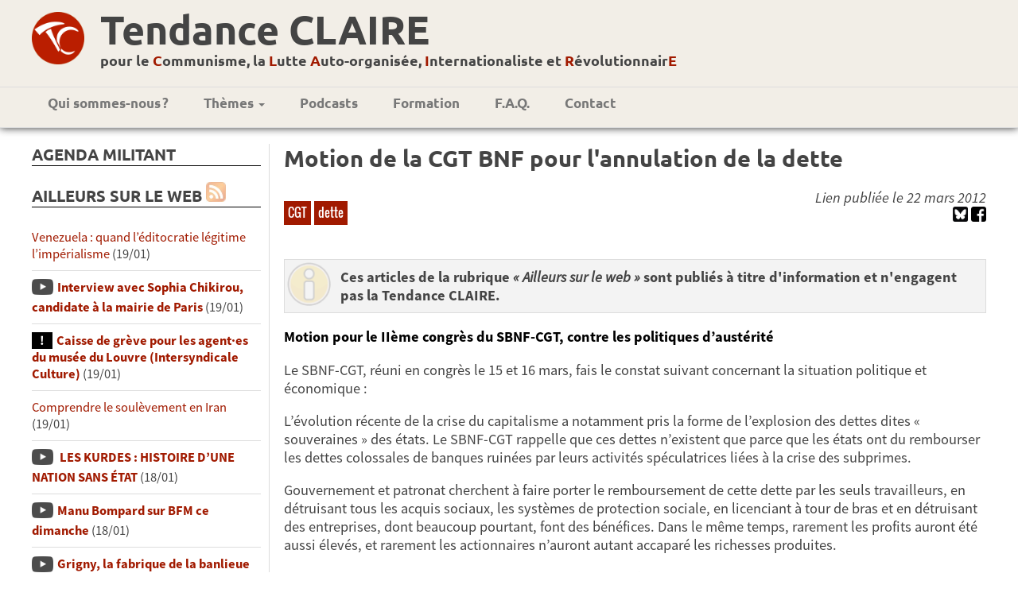

--- FILE ---
content_type: text/html; charset=UTF-8
request_url: https://tendanceclaire.org/breve.php?id=1755
body_size: 6533
content:
<!DOCTYPE html>
<head>
<meta charset=utf-8 />
<meta http-equiv='Content-Type' content='text/html; utf-8'/>
<meta name='viewport' content='width=device-width; initial-scale=1.0; maximum-scale=1.0; user-scalable=1; ' />
<meta name='theme-color' content='#951515'/>
<meta property='og:type' content='website'/>
<meta property='og:title' content='Motion de la CGT BNF pour l'annulation de la dette'/>

<meta property='og:image' content='https://tendanceclaire.org' />

<link href="bootstrap-grid.css" rel="stylesheet">
<link rel='stylesheet' type='text/css' title='Main' href='style.css' />
<link rel='stylesheet' type='text/css' href='print.css' media='print' />

<link rel='icon' type='image/png' href='images/TClogo.png' />
<title>Tendance CLAIRE | Motion de la CGT BNF pour l'annulation de la dette</title>

<!-- jquery -->
<script src="js/jquery-1.11.1.min.js"></script>
<script src="js/classie.js"></script>
<script src="../../js/jquery-ui-1.10.4.min.js"></script><script>!function(d,s,id){var js,fjs=d.getElementsByTagName(s)[0];if(!d.getElementById(id)){js=d.createElement(s);js.id=id;js.src='//platform.twitter.com/widgets.js';fjs.parentNode.insertBefore(js,fjs);}}(document,'script','twitter-wjs');</script>

<!-- Piwik -->
<script type="text/javascript">
  var _paq = _paq || [];
  /* tracker methods like "setCustomDimension" should be called before "trackPageView" */
  _paq.push(['trackPageView']);
  _paq.push(['enableLinkTracking']);
  (function() {
    var u="//tendanceclaire.org/piwik/";
    _paq.push(['setTrackerUrl', u+'piwik.php']);
    _paq.push(['setSiteId', '1']);
    var d=document, g=d.createElement('script'), s=d.getElementsByTagName('script')[0];
    g.type='text/javascript'; g.async=true; g.defer=true; g.src=u+'piwik.js'; s.parentNode.insertBefore(g,s);
  })();
</script>
<!-- End Piwik Code -->


<!-- header anime-->
<script>
  function init() {
  window.addEventListener('scroll', function(e){
              var distanceY = window.pageYOffset ||
  document.documentElement.scrollTop,
  shrinkOn = 200,
  header = document.querySelector("header");
  if (distanceY > shrinkOn) {
  classie.add(header,"smaller");
  } else {
  if (classie.has(header,"smaller")) {
  classie.remove(header,"smaller");
  }
  }
  });
  }
  window.onload = init();
</script>

</head>
<body id='page'>
<div style='overflow-x: hidden;'>
<div id='fb-root'></div>
<script>(function(d, s, id) {
  var js, fjs = d.getElementsByTagName(s)[0];
  if (d.getElementById(id)) return;
  js = d.createElement(s); js.id = id;
  js.src = '//connect.facebook.net/fr_FR/sdk.js#xfbml=1&version=v2.4';
  fjs.parentNode.insertBefore(js, fjs);
}(document, 'script', 'facebook-jssdk'));

<!-- script pour menu

function menu(eSrc, id) {
    var myLayer = document.getElementById(id);
    if (myLayer.style.display == "none" || myLayer.style.display == "") {
        myLayer.style.display = "block";
        //myLayer.style.left = eSrc.offsetLeft + "px";
        //myLayer.style.top = "0px";//(eSrc.offsetTop + eSrc.offsetHeight) + "px";
    } else {
        myLayer.style.display = "none";
    }
}

function leftaside(eSrc, id) {
    var myLayer = document.getElementById(id);
    var triangle = document.getElementById("leftspan");
    if (myLayer.style.display == "none" || myLayer.style.display == "") {
        myLayer.style.display = "block";
        triangle.classList.add("rotateleft");
        //myLayer.style.left = eSrc.offsetLeft + "px";
        myLayer.style.top = "120px";//(eSrc.offsetTop + eSrc.offsetHeight) + "px";
    } else {
        myLayer.style.display = "none";
        triangle.classList.remove("rotateleft");
    }
}

// pour le sommaire pliable //
function updown(eSrc, id) {
    var myLayer = document.getElementById(id);
    var triangle = document.getElementById("updown");
    if (myLayer.style.display == "none" || myLayer.style.display == "") {
        myLayer.style.display = "block";
        triangle.classList.remove("rotateupdown");
    } else {
        myLayer.style.display = "none";
        triangle.classList.add("rotateupdown");
    }
}
-->

</script>


<header>
<!--<a href='index.php' id='banniere'>
<img src='images/BandeauTC.png' alt='Tendance Claire' />
</a>-->
<div class="fadeheader">
<div class="logoNPAheader"><a href="index.php"><img src="images/TClogo-rond.png"/></a></div>
<div class="logosmall"><a href="index.php"><img src="images/TClogo-rond.png"/></a></div>
<div id="titresite">
<h1><a href="index.php">Tendance CLAIRE</a></h1>
<h2><a href="index.php">pour le <span class="lettre">C</span>ommunisme, la <span class="lettre">L</span>utte <span class="lettre">A</span>uto-organisée, <span class="lettre">I</span>nternationaliste et <span class="lettre">R</span>évolutionnair<span class="lettre">E</span></a></h2>
</div>
<!--<div class="logoNPA">
<img src="images/logoNPA.svg"/>
</div>-->
</div>
<nav>

<!--<div class="logomenu"><img src="contenu/logoNPAmega.svg" height="50"/></div>-->
<div id="infosbreve"><p><a href="#" onclick="leftaside(this, 'leftaside');">Ailleurs sur le web<span id="leftspan"></span></a></p></div>
<div id="menudiv">
<ul id='menu'>
    <!--<li><a href='index.php'>Accueil</a></li>-->
    <li><a href='article.php?id=13'>Qui sommes-nous&#x202F;?</a></li>
    <!--<li><a href="#" onclick="menu(this, 'sm1');"
    class="smenu">Publications <span class="caret"></span></a>
      <ul id="sm1">
        <li><a href='article.php?id=all&amp;keyword=tracts'>Tracts</a></li>
        <li><a href='bulletins.php'>Bulletins <em>Au&nbsp;CLAIR&nbsp;de&nbsp;la&nbsp;lutte</em></a></li>
        <li><a class='bouton_plus' href='formation.php'>Brochures</a></li>
      </ul>
    </li>-->
    <li><a href='#' onclick="menu(this, 'sm2');"
    class="smenu">Thèmes <span class="caret"></span></a>
      <ul id="sm2">
	<li><a href='article.php?id=all&amp;keyword=international'>International</a></li>
	<li><a href='article.php?id=all&amp;keyword=NPA'>NPA</a></li>
	<li><a href='article.php?id=all&amp;keyword=lutte-de-classe'>Lutte de classe</a></li>
	<li><a href='article.php?id=all&amp;keyword=syndicalisme'>Syndicalisme</a></li>
	<li><a href='article.php?id=all&amp;keyword=féminisme'>Féminisme</a></li>
	<li><a href='article.php?id=all&amp;keyword=racisme'>Racisme</a></li>
	<li><a href='article.php?id=all&amp;keyword=religion'>Religion</a></li>
	<li><a href='article.php?id=all&amp;keyword=économie'>Économie</a></li>
	<li><a href='article.php?id=all&amp;keyword=écologie'>Écologie</a></li>
	<li><a href='article.php?id=all&amp;keyword=histoire'>Histoire</a></li>
	<li><a href='article.php?id=all&amp;keyword=culture'>Culture</a></li>
	<li class='separateur'><a  href='article.php?id=rubriques'>Toutes les rubriques</a></li>
	<li class='separateur'><a  href='article.php?id=all&amp;pluslus'>Articles les plus lus</a></li>
    </ul>
    </li>
	<!--<li><a href='article.php?id=all&amp;keyword=jeunesse'>TC jeunes</a></li>-->
    <li><a href='article.php?id=all&amp;keyword=podcast'>Podcasts</a></li>
    <li><a href='formation.php'>Formation</a></li>
    <li><a href='article.php?id=911'>F.A.Q.</a></li>
    <li><a href='article.php?id=15'>Contact</a></li>
    <!--<li><a href='search.php?keyword=english'><img src='images/IconEnglish.jpg' title='English texts' alt='English texts'/></a></li>-->
    <!--li><a href='article.php?id=121'>Lettres&nbsp;électro</a></li-->
</ul>
<a href="#" id="menu-icon"></a>
</div>
</nav>
</header><div id="themesactus"></div><main>
<div id="leftaside">
  
<!--<div class="recherche">
<script async src="https://cse.google.com/cse.js?cx=007168401646510607481:ztv_2qw6sr4"></script>
<div class="gcse-search"></div>

</div>-->
  <!-- Agenda -->
  <div id="agenda">
    <h2>Agenda militant</h2>
    <ul></ul>  </div>



  <!-- Newsletter -->
 <!-- <div id="bloc_newsletter">
    <h2>Newsletter</h2>
    <form method='post' action='#'>
      <input name="mail_contact" type="text" placeholder="Entrez votre email" onkeyup="javascript:verif_bouton();"/>
      <input name="valider" value="&rArr;" type="submit" disabled="disabled"/></form>

    <script> function verif_bouton()
	{ if(document.getElementsByName('mail_contact')[0].value=='')
		{ document.getElementsByName('valider')[0].disabled = 'disabled'; }
		else document.getElementsByName('valider')[0].disabled = ''; } </script>
	

  </div>
-->
  <div id='bloc_actu'>
    <h2>Ailleurs sur le Web
	  <a href='feed.php' class="reseau"><img src='images/rss.jpg' width='20' alt='[RSS]' title='S’abonner au flux RSS' /></a></h2>
	<ul><li><a class='lien_' href='breve.php?id=46487'>Venezuela : quand l’éditocratie légitime l’impérialisme</a> (19/01)</li><li><a class='lien_multimedia' href='breve.php?id=46486'>Interview avec Sophia Chikirou, candidate à la mairie de Paris</a> (19/01)</li><li><a class='lien_important' href='breve.php?id=46485'>Caisse de grève pour les agent·es du musée du Louvre (Intersyndicale Culture)</a> (19/01)</li><li><a class='lien_' href='breve.php?id=46484'>Comprendre le soulèvement en Iran</a> (19/01)</li><li><a class='lien_multimedia' href='breve.php?id=46483'> LES KURDES : HISTOIRE D’UNE NATION SANS ÉTAT</a> (18/01)</li><li><a class='lien_multimedia' href='breve.php?id=46482'>Manu Bompard sur BFM ce dimanche</a> (18/01)</li><li><a class='lien_multimedia' href='breve.php?id=46481'>Grigny, la fabrique de la banlieue</a> (18/01)</li><li><a class='lien_multimedia' href='breve.php?id=46480'>L’épuisement militant, une question stratégique [Podcast]</a> (18/01)</li><li><a class='lien_' href='breve.php?id=46479'>Hommage à El Hacen Diarra, mort dans le commissariat du 20ᵉ arrondissement de Paris</a> (18/01)</li><li><a class='lien_multimedia' href='breve.php?id=46478'>LA CHINE CONTRE LA MONDIALISATION ? avec Benjamin Burbaumer</a> (17/01)</li><li><a class='lien_multimedia' href='breve.php?id=46477'>L’amitié pour faire peuple</a> (17/01)</li><li><a class='lien_multimedia' href='breve.php?id=46476'>Chikirou : La nourriture est une affaire politique</a> (16/01)</li><li><a class='lien_multimedia' href='breve.php?id=46475'>Entretien avec Emmanuel Todd</a> (16/01)</li><li><a class='lien_' href='breve.php?id=46474'>Un mois de grèves et de luttes : Décembre 2025</a> (16/01)</li><li><a class='lien_important' href='breve.php?id=46473'>Lordon : Boulevard de la souveraineté</a> (15/01)</li><li><a class='lien_' href='breve.php?id=46472'>L’affaire d’État Alstom : l’étau se resserre autour de la responsabilité de Macron</a> (15/01)</li><li><a class='lien_multimedia' href='breve.php?id=46471'>Coquerel sur France 2 mercredi 14 janvier</a> (14/01)</li><li><a class='lien_' href='breve.php?id=46470'>Le "moment eurocommuniste" ou la déstalinisation ratée du PCF</a> (14/01)</li><li><a class='lien_' href='breve.php?id=46469'>Etats-Unis : comprendre la « nouvelle doctrine de sécurité nationale » et ses implications</a> (14/01)</li><li><a class='lien_multimedia' href='breve.php?id=46468'>La loi du plus fort - La chronique de Pierre-Emmanuel Barré</a> (12/01)</li><li><a class='lien_' href='breve.php?id=46467'>Retour sur le blocage du périph’ - A propos de la résistance à l’accord UE-Mercosur et à la politique d’abattage total.</a> (12/01)</li><li><a class='lien_' href='breve.php?id=46466'>Venezuela : des médias intoxiqués par la propagande de guerre</a> (12/01)</li><li><a class='lien_' href='breve.php?id=46465'>Où vivent les plus riches ? Ce que la géographie des hauts revenus dit des fractures françaises</a> (11/01)</li><li><a class='lien_multimedia' href='breve.php?id=46464'>Une récompense pour les criminels ! Le prix Nobel de la « paix »</a> (11/01)</li><li><a class='lien_' href='breve.php?id=46463'>La crise de la gauche portugaise. Entretien avec Catarina Príncipe</a> (11/01)</li></ul>    <p class='bouton_plus'><a  href='breve.php?id=all'>Lire plus...</a></p>
 <!--<p>(Les brèves ont été lues au total 45679396 fois)</p>-->
  </div>




  
  <!-- twitter -->
	<!--<div>
	<h2>Twitter</h2>
<a class="twitter-timeline" data-lang="fr" data-height="600" href="https://twitter.com/ClaireTendance?ref_src=twsrc%5Etfw"></a> <script async src="https://platform.twitter.com/widgets.js" charset="utf-8"></script> 
	</div>
-->
  <!-- Liens -->

  <div id="bloc_liens">
    <h2>Liens</h2>

    <ul>
  <li><a href='https://www.facebook.com/Clairement-R%C3%A9volutionnaire-892325707548741/' alt='lien vers la page facebook de la tendance claire'>Notre page FaceBook</a></li>
    <li><a href='https://lafranceinsoumise.fr'>
Site de la france insoumise</a></li>
  <li><a href='http://groupecri.free.fr'>
      Ex-Groupe CRI</a></li>
  <li><a href='https://www.marxists.org/francais/authors.htm'>Marxiste.org</a></li>
  <li><a href='http://wikirouge.net/'>Wiki Rouge, pour la formation communiste révolutionnaire</a></li>
</ul>

  </div>
  <br>
  <!-- Réseaux sociaux -->
    <div class="reseau">
    <a href='feedarticles.php'><img src='images/rss.jpg' width='20' alt='[RSS]' title='S’abonner au flux RSS' /></a>
	<a href='https://bsky.app/profile/tendanceclaire.bsky.social'
	target='_blank'><img src='images/bsky.png' width='20' alt='Compte
	Blue Sky'
	title='Suivez-nous sur Blue Sky' /></a>
  	<a href='https://pouet.chapril.org/@tendanceclaire'
	target='_blank'><img src='images/mastodon.png' width='20' alt='Compte
	Mastodon'
	title='Suivez-nous sur Mastodon' /></a>
	<a href='https://www.youtube.com/channel/UCnsL7NvXxbOU2cmRjiNzD1Q' target='_blank'><img src='images/IconeYoutube.png' width='20' alt='Youtube' title='Chaîne Youtube de la TC' /></a>
    <a href='https://www.facebook.com/Clairement-R%C3%A9volutionnaire-892325707548741/?ref=ts&fref=ts' target='_blank'><img src='images/IconeFacebook.png' alt='Page Facebook de la TC' title='Page Facebook de la TC' /></a>
	<a href='article.php?id=all&keyword=castellano'><img src='images/Spanish.png' alt='Articles traduits en castillan' title='Articles traduits en castillan' /></a>
	<a href='article.php?id=all&keyword=english'><img src='images/English.png' alt='Articles traduits en anglais' title='Articles traduits en anglais' /></a>
        <a href='article.php?id=all&keyword=deutsch'><img src='images/Deutsch.png' alt='Articles traduits en allemand' title='Articles traduits en allemand' /></a>
        <a href='article.php?id=all&keyword=português'><img src='images/Portugues.png' alt='Articles traduits en portugais' title='Articles traduits en portugais' /></a>
  </div>

</div>
<div id='centercol'><h1>Motion de la CGT BNF pour l'annulation de la dette</h1><div class="enteteArticle"><div><p class="motcleligne"><a href='article.php?id=all&amp;keyword=CGT'>CGT</a> <a href='article.php?id=all&amp;keyword=dette'>dette</a> </p></div><div class='pres'><p>Lien publiée le 22 mars 2012</p><a href='https://bsky.app/intent/compose?text=Motion de la CGT BNF pour l&#039;annulation de la dette%20https%3A%2F%2Ftendanceclaire.org%2Farticle.php%3Fid%3D1755' target='_blank'><img height='19' src='images/bsky.png' title='partage blue sky' alt='Blue Sky' /></a> <a href='https://www.facebook.com/sharer/sharer.php?sdk=joey&amp;u=http%3A%2F%2Ftendanceclaire.org%2Fbreve.php%3Fid%3D1755&amp;display=popup&amp;ref=plugin&amp;src=share_button' target='popup'><img height='19' src='images/IconeFacebook.png' title='Partager sur Facebook' alt='Facebook' /></a> </div></div><p class='avertissement'>Ces articles de la rubrique <i>« Ailleurs sur le web »</i>  sont publiés à titre d'information et n'engagent pas la Tendance CLAIRE.</p><div class="breve"><b>Motion pour le IIème congrès du SBNF-CGT, contre les politiques d’austérité
<p></b>
Le SBNF-CGT, réuni en congrès le 15 et 16 mars, fais le constat suivant concernant la situation politique et économique :
<p>
L’évolution récente de la crise du capitalisme a notamment pris la forme de l’explosion des dettes dites « souveraines » des états. Le SBNF-CGT rappelle que ces dettes n’existent que parce que les états ont du rembourser les dettes colossales de banques ruinées par leurs activités spéculatrices liées à la crise des subprimes.
<p>
Gouvernement et patronat cherchent à faire porter le remboursement de cette dette par les seuls travailleurs, en détruisant tous les acquis sociaux, les systèmes de protection sociale, en licenciant à tour de bras et en détruisant des entreprises, dont beaucoup pourtant, font des bénéfices. Dans le même temps, rarement les profits auront été aussi élevés, et rarement les actionnaires n’auront autant accaparé les richesses produites.
<p>
Le SBNF-CGT l’affirme : cette dette n’est pas seulement illégitime, ce n’est pas celle des travailleurs, ce n’est pas la nôtre, il faut l’annuler.
<p>
Le congrès du SBNF-CGT se prononce de ce fait contre toutes les politiques d’austérité, contre les plans Fillon 1 et 2 déjà en cours.
<p>
Le congrès du SBNF-CGT se prononce pour l’abrogation du pacte européen de stabilité, véritable machine de guerre contre les travailleurs de l’Union Européenne, qui doit mettre en place une politique d’austérité sans précédent, en détruisant méthodiquement tous les acquis sociaux.
<p>
Il y a urgence à mobiliser, pour empêcher que le salariat ne tombe dans la déchéance qu’entraîneraient ces politiques
<p>
Le congrès du SBNF-CGT déclare qu’il prendra toute sa place dans les mouvements sociaux à construire pour casser cette politique antisociale sans précédent depuis 1945.
<p>
Votée par 32 pour et 4 abstentions.</div></div></main>
<footer>
<div class="conteneurFoot">
<div class="infoFoot">
<p>Site réalisé avec nos petites mains <br/>
et des logiciels libres (emacs, notepad++, etc.). </p>
</div>
<div class="contact">
<p>Contact Tendance CLAIRE : <u>contact@tendanceclaire.org</u></p>
<!--<p>Site hébergé chez OVH</p>-->
</div>
</div>
</footer>
<script>
  $(".toc").append("<h3><a href='javascript:void(0)' onclick='updown(this, \"updownlist\");'>Sommaire<span id='updown'></span></a></h3><ul id='updownlist' class='page-sub-menu-fixed'></ul>");
  $('#centercol .article > h2').each(function(i) { // first level pour les h2
  $(".page-sub-menu-fixed").css({"display":"block"});
  var current = $(this);
  current.attr("id", "title" + i);
  $(".page-sub-menu-fixed").append("<li><a id='link" + i + "'href='#title" +
  i + "'title='" + current.html() + "'>" + current.html() + "</a></li>");
  });

  $(".page-sub-menu-fixed li a").click(function(event){
  event.preventDefault();
  var full_url = this.href;
  var parts = full_url.split("#");
         var trgt = parts[1];
    var target_offset = $("#"+trgt).offset();
    var target_top = target_offset.top-85;
    $('html, body').animate({scrollTop:target_top}, 700);
});
</script>
<script type='text/javascript' src='utils/admin.js'></script>
</div>
	</body>
	</html>

--- FILE ---
content_type: text/css
request_url: https://tendanceclaire.org/print.css
body_size: 85
content:
#leftaside {
	display:none;
}

#centercol {
  margin-left: 10px;
}

nav{
  display:none;
}

#themesactus
{
  display:none;
}

#recherche{
  display:none;
}

header{
  position:relative;
}

#titresite{
width:65%;
}

#titresite h1{
   font-size:2em;
} 

#titresite h2{
   font-size:1em;
}

body{
	font-size:0.5em:
}
